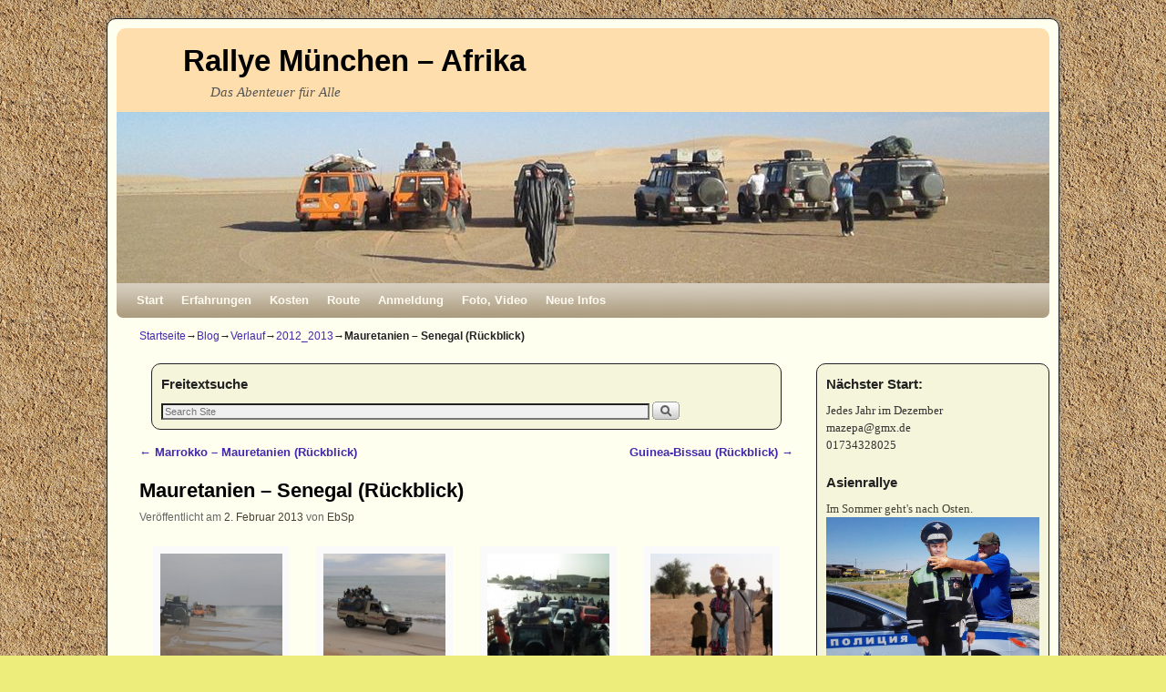

--- FILE ---
content_type: text/html; charset=UTF-8
request_url: http://cms.xn--rallye-mnchen-afrika-wec.de/2013/02/02/mauretanien-%E2%80%93-senegal-ruckblick/
body_size: 16958
content:
<!DOCTYPE html>
<!--[if IE 7]>	<html id="ie7" lang="de"> <![endif]-->
<!--[if IE 8]>	<html id="ie8" lang="de"> <![endif]-->
<!--[if IE 9]>	<html id="ie9" lang="de"> <![endif]-->
<!--[if !(IE 6) | !(IE 7) | !(IE 8) ] | !(IE 9) ><!-->	<html lang="de"> <!--<![endif]-->
<head>
<meta charset="UTF-8" />
<meta name='viewport' content='width=device-width, initial-scale=1.0, maximum-scale=2.0, user-scalable=yes' />
<title>Mauretanien – Senegal (Rückblick) | Rallye München – Afrika</title>

<link rel="profile" href="http://gmpg.org/xfn/11" />
<link rel="pingback" href="http://cms.xn--rallye-mnchen-afrika-wec.de/xmlrpc.php" />
<!--[if lt IE 9]>
<script src="http://cms.xn--rallye-mnchen-afrika-wec.de/wp-content/themes/weaver-ii/js/html5.js" type="text/javascript"></script>
<![endif]-->

<script type="text/javascript">var weaverIsMobile=false;var weaverIsSimMobile=false;var weaverIsStacked=false;var weaverThemeWidth=1024;var weaverMenuThreshold=640;var weaverHideMenuBar=false;var weaverMobileDisabled=false;var weaverFlowToBottom=false;var weaverHideTooltip=false;var weaverUseSuperfish=false;</script>
<meta name='robots' content='max-image-preview:large' />
<link rel="alternate" type="application/rss+xml" title="Rallye München – Afrika &raquo; Feed" href="http://cms.xn--rallye-mnchen-afrika-wec.de/feed/" />
<link rel="alternate" type="application/rss+xml" title="Rallye München – Afrika &raquo; Kommentar-Feed" href="http://cms.xn--rallye-mnchen-afrika-wec.de/comments/feed/" />
<link rel="alternate" type="application/rss+xml" title="Rallye München – Afrika &raquo; Mauretanien – Senegal (Rückblick)-Kommentar-Feed" href="http://cms.xn--rallye-mnchen-afrika-wec.de/2013/02/02/mauretanien-%e2%80%93-senegal-ruckblick/feed/" />
<script type="text/javascript">
window._wpemojiSettings = {"baseUrl":"https:\/\/s.w.org\/images\/core\/emoji\/14.0.0\/72x72\/","ext":".png","svgUrl":"https:\/\/s.w.org\/images\/core\/emoji\/14.0.0\/svg\/","svgExt":".svg","source":{"concatemoji":"http:\/\/cms.xn--rallye-mnchen-afrika-wec.de\/wp-includes\/js\/wp-emoji-release.min.js?ver=6.2.8"}};
/*! This file is auto-generated */
!function(e,a,t){var n,r,o,i=a.createElement("canvas"),p=i.getContext&&i.getContext("2d");function s(e,t){p.clearRect(0,0,i.width,i.height),p.fillText(e,0,0);e=i.toDataURL();return p.clearRect(0,0,i.width,i.height),p.fillText(t,0,0),e===i.toDataURL()}function c(e){var t=a.createElement("script");t.src=e,t.defer=t.type="text/javascript",a.getElementsByTagName("head")[0].appendChild(t)}for(o=Array("flag","emoji"),t.supports={everything:!0,everythingExceptFlag:!0},r=0;r<o.length;r++)t.supports[o[r]]=function(e){if(p&&p.fillText)switch(p.textBaseline="top",p.font="600 32px Arial",e){case"flag":return s("\ud83c\udff3\ufe0f\u200d\u26a7\ufe0f","\ud83c\udff3\ufe0f\u200b\u26a7\ufe0f")?!1:!s("\ud83c\uddfa\ud83c\uddf3","\ud83c\uddfa\u200b\ud83c\uddf3")&&!s("\ud83c\udff4\udb40\udc67\udb40\udc62\udb40\udc65\udb40\udc6e\udb40\udc67\udb40\udc7f","\ud83c\udff4\u200b\udb40\udc67\u200b\udb40\udc62\u200b\udb40\udc65\u200b\udb40\udc6e\u200b\udb40\udc67\u200b\udb40\udc7f");case"emoji":return!s("\ud83e\udef1\ud83c\udffb\u200d\ud83e\udef2\ud83c\udfff","\ud83e\udef1\ud83c\udffb\u200b\ud83e\udef2\ud83c\udfff")}return!1}(o[r]),t.supports.everything=t.supports.everything&&t.supports[o[r]],"flag"!==o[r]&&(t.supports.everythingExceptFlag=t.supports.everythingExceptFlag&&t.supports[o[r]]);t.supports.everythingExceptFlag=t.supports.everythingExceptFlag&&!t.supports.flag,t.DOMReady=!1,t.readyCallback=function(){t.DOMReady=!0},t.supports.everything||(n=function(){t.readyCallback()},a.addEventListener?(a.addEventListener("DOMContentLoaded",n,!1),e.addEventListener("load",n,!1)):(e.attachEvent("onload",n),a.attachEvent("onreadystatechange",function(){"complete"===a.readyState&&t.readyCallback()})),(e=t.source||{}).concatemoji?c(e.concatemoji):e.wpemoji&&e.twemoji&&(c(e.twemoji),c(e.wpemoji)))}(window,document,window._wpemojiSettings);
</script>
<style type="text/css">
img.wp-smiley,
img.emoji {
	display: inline !important;
	border: none !important;
	box-shadow: none !important;
	height: 1em !important;
	width: 1em !important;
	margin: 0 0.07em !important;
	vertical-align: -0.1em !important;
	background: none !important;
	padding: 0 !important;
}
</style>
	<link rel='stylesheet' id='weaverii-main-style-sheet-css' href='http://cms.xn--rallye-mnchen-afrika-wec.de/wp-content/themes/weaver-ii/style.min.css?ver=2.2.2' type='text/css' media='all' />
<link rel='stylesheet' id='weaverii-mobile-style-sheet-css' href='http://cms.xn--rallye-mnchen-afrika-wec.de/wp-content/themes/weaver-ii/style-mobile.min.css?ver=2.2.2' type='text/css' media='all' />
<link rel='stylesheet' id='wp-block-library-css' href='http://cms.xn--rallye-mnchen-afrika-wec.de/wp-includes/css/dist/block-library/style.min.css?ver=6.2.8' type='text/css' media='all' />
<link rel='stylesheet' id='classic-theme-styles-css' href='http://cms.xn--rallye-mnchen-afrika-wec.de/wp-includes/css/classic-themes.min.css?ver=6.2.8' type='text/css' media='all' />
<style id='global-styles-inline-css' type='text/css'>
body{--wp--preset--color--black: #000000;--wp--preset--color--cyan-bluish-gray: #abb8c3;--wp--preset--color--white: #ffffff;--wp--preset--color--pale-pink: #f78da7;--wp--preset--color--vivid-red: #cf2e2e;--wp--preset--color--luminous-vivid-orange: #ff6900;--wp--preset--color--luminous-vivid-amber: #fcb900;--wp--preset--color--light-green-cyan: #7bdcb5;--wp--preset--color--vivid-green-cyan: #00d084;--wp--preset--color--pale-cyan-blue: #8ed1fc;--wp--preset--color--vivid-cyan-blue: #0693e3;--wp--preset--color--vivid-purple: #9b51e0;--wp--preset--gradient--vivid-cyan-blue-to-vivid-purple: linear-gradient(135deg,rgba(6,147,227,1) 0%,rgb(155,81,224) 100%);--wp--preset--gradient--light-green-cyan-to-vivid-green-cyan: linear-gradient(135deg,rgb(122,220,180) 0%,rgb(0,208,130) 100%);--wp--preset--gradient--luminous-vivid-amber-to-luminous-vivid-orange: linear-gradient(135deg,rgba(252,185,0,1) 0%,rgba(255,105,0,1) 100%);--wp--preset--gradient--luminous-vivid-orange-to-vivid-red: linear-gradient(135deg,rgba(255,105,0,1) 0%,rgb(207,46,46) 100%);--wp--preset--gradient--very-light-gray-to-cyan-bluish-gray: linear-gradient(135deg,rgb(238,238,238) 0%,rgb(169,184,195) 100%);--wp--preset--gradient--cool-to-warm-spectrum: linear-gradient(135deg,rgb(74,234,220) 0%,rgb(151,120,209) 20%,rgb(207,42,186) 40%,rgb(238,44,130) 60%,rgb(251,105,98) 80%,rgb(254,248,76) 100%);--wp--preset--gradient--blush-light-purple: linear-gradient(135deg,rgb(255,206,236) 0%,rgb(152,150,240) 100%);--wp--preset--gradient--blush-bordeaux: linear-gradient(135deg,rgb(254,205,165) 0%,rgb(254,45,45) 50%,rgb(107,0,62) 100%);--wp--preset--gradient--luminous-dusk: linear-gradient(135deg,rgb(255,203,112) 0%,rgb(199,81,192) 50%,rgb(65,88,208) 100%);--wp--preset--gradient--pale-ocean: linear-gradient(135deg,rgb(255,245,203) 0%,rgb(182,227,212) 50%,rgb(51,167,181) 100%);--wp--preset--gradient--electric-grass: linear-gradient(135deg,rgb(202,248,128) 0%,rgb(113,206,126) 100%);--wp--preset--gradient--midnight: linear-gradient(135deg,rgb(2,3,129) 0%,rgb(40,116,252) 100%);--wp--preset--duotone--dark-grayscale: url('#wp-duotone-dark-grayscale');--wp--preset--duotone--grayscale: url('#wp-duotone-grayscale');--wp--preset--duotone--purple-yellow: url('#wp-duotone-purple-yellow');--wp--preset--duotone--blue-red: url('#wp-duotone-blue-red');--wp--preset--duotone--midnight: url('#wp-duotone-midnight');--wp--preset--duotone--magenta-yellow: url('#wp-duotone-magenta-yellow');--wp--preset--duotone--purple-green: url('#wp-duotone-purple-green');--wp--preset--duotone--blue-orange: url('#wp-duotone-blue-orange');--wp--preset--font-size--small: 13px;--wp--preset--font-size--medium: 20px;--wp--preset--font-size--large: 36px;--wp--preset--font-size--x-large: 42px;--wp--preset--spacing--20: 0.44rem;--wp--preset--spacing--30: 0.67rem;--wp--preset--spacing--40: 1rem;--wp--preset--spacing--50: 1.5rem;--wp--preset--spacing--60: 2.25rem;--wp--preset--spacing--70: 3.38rem;--wp--preset--spacing--80: 5.06rem;--wp--preset--shadow--natural: 6px 6px 9px rgba(0, 0, 0, 0.2);--wp--preset--shadow--deep: 12px 12px 50px rgba(0, 0, 0, 0.4);--wp--preset--shadow--sharp: 6px 6px 0px rgba(0, 0, 0, 0.2);--wp--preset--shadow--outlined: 6px 6px 0px -3px rgba(255, 255, 255, 1), 6px 6px rgba(0, 0, 0, 1);--wp--preset--shadow--crisp: 6px 6px 0px rgba(0, 0, 0, 1);}:where(.is-layout-flex){gap: 0.5em;}body .is-layout-flow > .alignleft{float: left;margin-inline-start: 0;margin-inline-end: 2em;}body .is-layout-flow > .alignright{float: right;margin-inline-start: 2em;margin-inline-end: 0;}body .is-layout-flow > .aligncenter{margin-left: auto !important;margin-right: auto !important;}body .is-layout-constrained > .alignleft{float: left;margin-inline-start: 0;margin-inline-end: 2em;}body .is-layout-constrained > .alignright{float: right;margin-inline-start: 2em;margin-inline-end: 0;}body .is-layout-constrained > .aligncenter{margin-left: auto !important;margin-right: auto !important;}body .is-layout-constrained > :where(:not(.alignleft):not(.alignright):not(.alignfull)){max-width: var(--wp--style--global--content-size);margin-left: auto !important;margin-right: auto !important;}body .is-layout-constrained > .alignwide{max-width: var(--wp--style--global--wide-size);}body .is-layout-flex{display: flex;}body .is-layout-flex{flex-wrap: wrap;align-items: center;}body .is-layout-flex > *{margin: 0;}:where(.wp-block-columns.is-layout-flex){gap: 2em;}.has-black-color{color: var(--wp--preset--color--black) !important;}.has-cyan-bluish-gray-color{color: var(--wp--preset--color--cyan-bluish-gray) !important;}.has-white-color{color: var(--wp--preset--color--white) !important;}.has-pale-pink-color{color: var(--wp--preset--color--pale-pink) !important;}.has-vivid-red-color{color: var(--wp--preset--color--vivid-red) !important;}.has-luminous-vivid-orange-color{color: var(--wp--preset--color--luminous-vivid-orange) !important;}.has-luminous-vivid-amber-color{color: var(--wp--preset--color--luminous-vivid-amber) !important;}.has-light-green-cyan-color{color: var(--wp--preset--color--light-green-cyan) !important;}.has-vivid-green-cyan-color{color: var(--wp--preset--color--vivid-green-cyan) !important;}.has-pale-cyan-blue-color{color: var(--wp--preset--color--pale-cyan-blue) !important;}.has-vivid-cyan-blue-color{color: var(--wp--preset--color--vivid-cyan-blue) !important;}.has-vivid-purple-color{color: var(--wp--preset--color--vivid-purple) !important;}.has-black-background-color{background-color: var(--wp--preset--color--black) !important;}.has-cyan-bluish-gray-background-color{background-color: var(--wp--preset--color--cyan-bluish-gray) !important;}.has-white-background-color{background-color: var(--wp--preset--color--white) !important;}.has-pale-pink-background-color{background-color: var(--wp--preset--color--pale-pink) !important;}.has-vivid-red-background-color{background-color: var(--wp--preset--color--vivid-red) !important;}.has-luminous-vivid-orange-background-color{background-color: var(--wp--preset--color--luminous-vivid-orange) !important;}.has-luminous-vivid-amber-background-color{background-color: var(--wp--preset--color--luminous-vivid-amber) !important;}.has-light-green-cyan-background-color{background-color: var(--wp--preset--color--light-green-cyan) !important;}.has-vivid-green-cyan-background-color{background-color: var(--wp--preset--color--vivid-green-cyan) !important;}.has-pale-cyan-blue-background-color{background-color: var(--wp--preset--color--pale-cyan-blue) !important;}.has-vivid-cyan-blue-background-color{background-color: var(--wp--preset--color--vivid-cyan-blue) !important;}.has-vivid-purple-background-color{background-color: var(--wp--preset--color--vivid-purple) !important;}.has-black-border-color{border-color: var(--wp--preset--color--black) !important;}.has-cyan-bluish-gray-border-color{border-color: var(--wp--preset--color--cyan-bluish-gray) !important;}.has-white-border-color{border-color: var(--wp--preset--color--white) !important;}.has-pale-pink-border-color{border-color: var(--wp--preset--color--pale-pink) !important;}.has-vivid-red-border-color{border-color: var(--wp--preset--color--vivid-red) !important;}.has-luminous-vivid-orange-border-color{border-color: var(--wp--preset--color--luminous-vivid-orange) !important;}.has-luminous-vivid-amber-border-color{border-color: var(--wp--preset--color--luminous-vivid-amber) !important;}.has-light-green-cyan-border-color{border-color: var(--wp--preset--color--light-green-cyan) !important;}.has-vivid-green-cyan-border-color{border-color: var(--wp--preset--color--vivid-green-cyan) !important;}.has-pale-cyan-blue-border-color{border-color: var(--wp--preset--color--pale-cyan-blue) !important;}.has-vivid-cyan-blue-border-color{border-color: var(--wp--preset--color--vivid-cyan-blue) !important;}.has-vivid-purple-border-color{border-color: var(--wp--preset--color--vivid-purple) !important;}.has-vivid-cyan-blue-to-vivid-purple-gradient-background{background: var(--wp--preset--gradient--vivid-cyan-blue-to-vivid-purple) !important;}.has-light-green-cyan-to-vivid-green-cyan-gradient-background{background: var(--wp--preset--gradient--light-green-cyan-to-vivid-green-cyan) !important;}.has-luminous-vivid-amber-to-luminous-vivid-orange-gradient-background{background: var(--wp--preset--gradient--luminous-vivid-amber-to-luminous-vivid-orange) !important;}.has-luminous-vivid-orange-to-vivid-red-gradient-background{background: var(--wp--preset--gradient--luminous-vivid-orange-to-vivid-red) !important;}.has-very-light-gray-to-cyan-bluish-gray-gradient-background{background: var(--wp--preset--gradient--very-light-gray-to-cyan-bluish-gray) !important;}.has-cool-to-warm-spectrum-gradient-background{background: var(--wp--preset--gradient--cool-to-warm-spectrum) !important;}.has-blush-light-purple-gradient-background{background: var(--wp--preset--gradient--blush-light-purple) !important;}.has-blush-bordeaux-gradient-background{background: var(--wp--preset--gradient--blush-bordeaux) !important;}.has-luminous-dusk-gradient-background{background: var(--wp--preset--gradient--luminous-dusk) !important;}.has-pale-ocean-gradient-background{background: var(--wp--preset--gradient--pale-ocean) !important;}.has-electric-grass-gradient-background{background: var(--wp--preset--gradient--electric-grass) !important;}.has-midnight-gradient-background{background: var(--wp--preset--gradient--midnight) !important;}.has-small-font-size{font-size: var(--wp--preset--font-size--small) !important;}.has-medium-font-size{font-size: var(--wp--preset--font-size--medium) !important;}.has-large-font-size{font-size: var(--wp--preset--font-size--large) !important;}.has-x-large-font-size{font-size: var(--wp--preset--font-size--x-large) !important;}
.wp-block-navigation a:where(:not(.wp-element-button)){color: inherit;}
:where(.wp-block-columns.is-layout-flex){gap: 2em;}
.wp-block-pullquote{font-size: 1.5em;line-height: 1.6;}
</style>
<link rel='stylesheet' id='photoblocks-css' href='http://cms.xn--rallye-mnchen-afrika-wec.de/wp-content/plugins/photoblocks-grid-gallery/public/css/photoblocks-public.css?ver=1.2.8' type='text/css' media='all' />
<script type='text/javascript' src='http://cms.xn--rallye-mnchen-afrika-wec.de/wp-includes/js/swfobject.js?ver=2.2-20120417' id='swfobject-js'></script>
<script type='text/javascript' src='http://cms.xn--rallye-mnchen-afrika-wec.de/wp-content/plugins/photoblocks-grid-gallery/public/js/anime.min.js?ver=1.2.8' id='anime-js'></script>
<script type='text/javascript' src='http://cms.xn--rallye-mnchen-afrika-wec.de/wp-includes/js/jquery/jquery.min.js?ver=3.6.4' id='jquery-core-js'></script>
<script type='text/javascript' src='http://cms.xn--rallye-mnchen-afrika-wec.de/wp-includes/js/jquery/jquery-migrate.min.js?ver=3.4.0' id='jquery-migrate-js'></script>
<script type='text/javascript' src='http://cms.xn--rallye-mnchen-afrika-wec.de/wp-content/plugins/photoblocks-grid-gallery/public/js/packery.pkgd.js?ver=6.2.8' id='packery-js'></script>
<script type='text/javascript' src='http://cms.xn--rallye-mnchen-afrika-wec.de/wp-content/plugins/photoblocks-grid-gallery/public/js/photoblocks.public.js?ver=1.2.8' id='photoblocks-js'></script>
<link rel="https://api.w.org/" href="http://cms.xn--rallye-mnchen-afrika-wec.de/wp-json/" /><link rel="alternate" type="application/json" href="http://cms.xn--rallye-mnchen-afrika-wec.de/wp-json/wp/v2/posts/1611" /><link rel="EditURI" type="application/rsd+xml" title="RSD" href="http://cms.xn--rallye-mnchen-afrika-wec.de/xmlrpc.php?rsd" />
<link rel="wlwmanifest" type="application/wlwmanifest+xml" href="http://cms.xn--rallye-mnchen-afrika-wec.de/wp-includes/wlwmanifest.xml" />
<meta name="generator" content="WordPress 6.2.8" />
<link rel="canonical" href="http://cms.xn--rallye-mnchen-afrika-wec.de/2013/02/02/mauretanien-%e2%80%93-senegal-ruckblick/" />
<link rel='shortlink' href='http://cms.xn--rallye-mnchen-afrika-wec.de/?p=1611' />
<link rel="alternate" type="application/json+oembed" href="http://cms.xn--rallye-mnchen-afrika-wec.de/wp-json/oembed/1.0/embed?url=http%3A%2F%2Fcms.xn--rallye-mnchen-afrika-wec.de%2F2013%2F02%2F02%2Fmauretanien-%25e2%2580%2593-senegal-ruckblick%2F" />
<link rel="alternate" type="text/xml+oembed" href="http://cms.xn--rallye-mnchen-afrika-wec.de/wp-json/oembed/1.0/embed?url=http%3A%2F%2Fcms.xn--rallye-mnchen-afrika-wec.de%2F2013%2F02%2F02%2Fmauretanien-%25e2%2580%2593-senegal-ruckblick%2F&#038;format=xml" />
<link rel="stylesheet" href="http://cms.xn--rallye-mnchen-afrika-wec.de/wp-content/plugins/stream-video-player/responsive.css?ver=" type="text/css" media="all" />
<!-- Weaver II Extras Version 2.3.1 -->

<!-- This site is using Weaver II 2.2.2 (12) subtheme: default -->
<!-- Page ID: 1611 -->
<style type="text/css">
/* Weaver II styles - Version 12 */
a {color:#4329AB;}
a:visited {color:#486B0B;}
a:hover {color:#C91640;}
.entry-title a {color:#0A0A0A;}
.entry-title a:visited {color:#0A0A0A;}
.entry-meta a, .entry-utility a {color:#474134;}
.entry-meta a:visited, .entry-utility a:visited {color:#706752;}
.entry-meta a:hover, .entry-utility a:hover {color:#C91640;}
.widget-area a {color:#474134;}
.widget-area a:visited {color:#706752;}
.widget-area a:hover {color:#C91640;}
#wrapper {border: 1px solid #222;}
#sidebar_primary,#sidebar_right,#sidebar_left,.sidebar_top,.sidebar_bottom,.sidebar_extra,#first,#second,#third,#fourth, .mobile_widget_area {border: 1px solid #222;}
#wrapper, #branding, #colophon, .commentlist li.comment, #respond, #sidebar_primary,#sidebar_right,#sidebar_left,.sidebar_top,.sidebar_bottom,.sidebar_extra,#first,#second,#third,#fourth,.mobile_widget_area {-moz-border-radius: 10px; -webkit-border-radius: 10px; border-radius: 10px;}
#sidebar_wrap_right.right-1-col,#sidebar_wrap_right.right-2-col,#sidebar_wrap_right.right-2-col-bottom,
#sidebar_wrap_left.left-1-col,#sidebar_wrap_left.left-2-col,#sidebar_wrap_left.left-2-col-bottom,#sidebar_wrap_left,#sidebar_wrap_right
{-moz-border-radius: 10px; -webkit-border-radius: 10px; border-radius: 10px;}
.commentlist li.comment .comment-meta {-moz-border-radius-topleft: 7px; -moz-border-radius-topright: 7px;
 -webkit-border-top-left-radius: 7px; -webkit-border-top-right-radius: 7px; border-top-left-radius: 7px; border-top-right-radius: 7px;}
#access {-moz-border-radius-bottomleft: 7px; -moz-border-radius-bottomright: 7px;
 -webkit-border-bottom-left-radius: 7px; -webkit-border-bottom-right-radius: 7px; border-bottom-left-radius: 7px; border-bottom-right-radius: 7px;}
#access2 {-moz-border-radius-topleft: 7px; -moz-border-radius-topright: 7px;
 -webkit-border-top-left-radius: 7px; -webkit-border-top-right-radius: 7px; border-top-left-radius: 7px; border-top-right-radius: 7px;}
body {background-image: url(/wp-content/themes/weaver-ii/images/gr.png); background-attachment: scroll; background-repeat: repeat-x;}
#wrapper {-webkit-box-shadow: 0 0 3px 3px rgba(0,0,0,0.25); -moz-box-shadow: 0 0 3px 3px rgba(0,0,0,0.25); box-shadow: 0 0 3px 3px rgba(127,127,127,0.25);}
#wrapper{max-width:1024px;}
#sidebar_primary,.mobile_widget_area {background-color:#F5F5DC;}
#sidebar_right {background-color:#F5F5DC;}
#sidebar_left {background-color:#F5F5DC;}
.sidebar_top,.sidebar_extra {background-color:#F5F5DC;}
.sidebar_bottom {background-color:#F5F5DC;}
#first,#second,#third,#fourth {background-color:#F5F5DC;}
#container_wrap.right-1-col{width:75.000%;} #sidebar_wrap_right.right-1-col{width:25.000%;}
#container_wrap.right-2-col,#container_wrap.right-2-col-bottom{width:67.000%;} #sidebar_wrap_right.right-2-col,#sidebar_wrap_right.right-2-col-bottom{width:33.000%;}
#container_wrap.left-1-col{width:75.000%;} #sidebar_wrap_left.left-1-col{width:25.000%;}
#container_wrap.left-2-col,#container_wrap.left-2-col-bottom{width:67.000%;} #sidebar_wrap_left.left-2-col,#sidebar_wrap_left.left-2-col-bottom{width:33.000%;}
#container_wrap{width:66.000%;} #sidebar_wrap_left{width:17.000%;} #sidebar_wrap_right{width:17.000%;}
#sidebar_wrap_2_left_left, #sidebar_wrap_2_right_left {width:54.000%;margin-right:1%;}
#sidebar_wrap_2_left_right, #sidebar_wrap_2_right_right {width:45.000%;}
@media only screen and (max-width:640px) { /* header widget area mobile rules */
} /* end mobile rules */
#site-title {font-size:300.000%;}
#site-description {font-size:133.000%;}
.menu_bar a, .mobile_menu_bar a {font-weight:bold;}
@media only screen and (min-width: 641px) {.menu_bar,.weaveriip_vertical_menu .menu_bar { background-image: url(/wp-content/themes/weaver-ii/images/theme/fade.png);}}
@media only screen and (min-width: 641px) {.menu_bar ul ul a, .menu_bar li:hover > a, .menu_bar ul ul :hover > a { background-image: url(/wp-content/themes/weaver-ii/images/theme/fadeup.png);}}
#ie8 .menu_bar,#ie8 .weaveriip_vertical_menu .menu_bar,#ie7 .menu_bar,#ie7 .weaveriip_vertical_menu .menu_bar { background-image: url(/wp-content/themes/weaver-ii/images/theme/fade.png);}
#ie8 .menu_bar ul ul a, #ie8 .menu_bar li:hover > a, #ie8 .menu_bar ul ul :hover > a,
#ie7 .menu_bar ul ul a, #ie7 .menu_bar li:hover > a, #ie7 .menu_bar ul ul :hover > a{ background-image: url(/wp-content/themes/weaver-ii/images/theme/fadeup.png);}
.menu_bar, .menu_bar a,.menu_bar a:visited,.mobile_menu_bar a {color:#FFFAEF;}
.menu_bar li:hover > a, .menu_bar a:focus {background-color:#BAA987;}
.menu_bar li:hover > a, .menu_bar a:focus {color:#F0EBE0;}
.menu_bar ul ul a {background-color:#998B6F;}
.menu_bar ul ul a,.menu_bar ul ul a:visited {color:#FFFAEF;}
.menu_bar ul ul :hover > a {background-color:#BAA987;}
.menu_bar ul ul :hover > a {color:#F0EBE0;}
.menu_bar, .mobile_menu_bar, .menu-add {background-color:#AB9B7D;}
.mobile-menu-link {border-color:#FFFAEF;}
.widget-area .menu-vertical,.menu-vertical {clear:both;background-color:transparent;margin:0;width:100%;overflow:hidden;border-bottom:3px solid #FFFAEF;border-top:1px solid #FFFAEF;}
.widget-area .menu-vertical ul, .menu-vertical ul {margin: 0; padding: 0; list-style-type: none;  list-style-image:none;font-family: inherit;}
.widget-area .menu-vertical li a, .widget-area .menu-vertical a:visited, .menu-vertical li a, .menu-vertical a:visited {
color: #FFFAEF;  background-color: #AB9B7D; display: block !important; padding: 5px 10px; text-decoration: none; border-top:2px solid #FFFAEF;}
.widget-area .menu-vertical a:hover,.widget-area .menu-vertical a:focus, .menu-vertical a:hover,.menu-vertical a:focus {
color: #F0EBE0; background-color: #BAA987;text-decoration: none;}
.widget-area .menu-vertical ul ul li, .menu-vertical ul ul li { margin: 0; }
.widget-area .menu-vertical ul ul a,.menu-vertical ul ul a {color: #FFFAEF; background-color: #AB9B7D;
 display: block; padding: 4px 5px 4px 25px; text-decoration: none;border:0;
 border-top:1px solid #FFFAEF;}
.widget-area .menu-vertical ul ul a:hover,#wrap-header .menu-vertical ul ul a:hover,#wrap-header .menu-vertical ul a:hover {color: #F0EBE0; background-color: #BAA987; text-decoration: none;}
.widget-area .menu-vertical ul ul ul a,.menu-vertical ul ul ul a {padding: 4px 5px 4px 35px;}
.widget-area .menu-vertical ul ul ul a,.menu-vertical ul ul ul ul a {padding: 4px 5px 4px 45px;}
.widget-area .menu-vertical ul ul ul ul a,.menu-vertical ul ul ul ul ul a {padding: 4px 5px 4px 55px;}
.menu_bar .current_page_item > a, .menu_bar .current-menu-item > a, .menu_bar .current-cat > a, .menu_bar .current_page_ancestor > a,.menu_bar .current-category-ancestor > a, .menu_bar .current-menu-ancestor > a, .menu_bar .current-menu-parent > a, .menu_bar .current-category-parent > a,.menu-vertical .current_page_item > a, .menu-vertical .current-menu-item > a, .menu-vertical .current-cat > a, .menu-vertical .current_page_ancestor > a, .menu-vertical .current-category-ancestor > a, .menu-vertical .current-menu-ancestor > a, .menu-vertical .current-menu-parent > a, .menu-vertical .current-category-parent > a,.widget-area .menu-vertical .current_page_item > a, .widget-area .menu-vertical .current-menu-item > a, .widget-area .menu-vertical .current-cat > a, .widget-area .menu-vertical .current_page_ancestor > a {color:#474134 !important;}
.menu_bar .current_page_item > a, .menu_bar .current-menu-item > a, .menu_bar .current-cat > a, .menu_bar .current_page_ancestor > a,.menu_bar .current-category-ancestor > a, .menu_bar .current-menu-ancestor > a, .menu_bar .current-menu-parent > a, .menu_bar .current-category-parent > a,.menu-vertical .current_page_item > a, .menu-vertical .current-menu-item > a, .menu-vertical .current-cat > a, .menu-vertical .current_page_ancestor > a, .menu-vertical .current-category-ancestor > a, .menu-vertical .current-menu-ancestor > a, .menu-vertical .current-menu-parent > a, .menu-vertical .current-category-parent > a,.widget-area .menu-vertical .current_page_item > a, .widget-area .menu-vertical .current-menu-item > a, .widget-area .menu-vertical .current-cat > a, .widget-area .menu-vertical .current_page_ancestor > a{font-weight:bold;}
#content, .entry-content h1, .entry-content h2 {color:#333;}
#content h1, #content h2, #content h3, #content h4, #content h5, #content h6, #content dt, #content th,
h1, h2, h3, h4, h5, h6,#author-info h2 {color:#000;}
#comments-title h3, #comments-title h4, #respond h3 {color:#000000;}
.commentlist li.comment, #respond {background-color:#F5F5DC;}
#respond input#submit {background-color:#D9D9C3;}
.home .sticky, #container.page-with-posts .sticky, #container.index-posts .sticky {background-color:#F0F0D6;}
#content .entry-format {color:#666666;}
body {font-size:11px;}
body {font-family:Georgia,Times,serif;}
h3#comments-title,h3#reply-title,.menu_bar,.mobile_menu_bar,
#author-info,#infobar,#nav-above, #nav-below,#cancel-comment-reply-link,.form-allowed-tags,
#site-info,#site-title,#wp-calendar,#comments-title,.comment-meta,.comment-body tr th,.comment-body thead th,
.entry-content label,.entry-content tr th,.entry-content thead th,.entry-format,.entry-meta,.entry-title,
.entry-utility,#respond label,.navigation,.page-title,.pingback p,.reply,.widget-title,
.wp-caption-text,input[type=submit] {font-family:"Helvetica Neue", Helvetica, sans-serif;}
body {background-color:#E3D5A7;}
body {color:#222;}
#wrapper {background-color:#FFFFF0;}
#branding {background-color:#FFDEAD;}
#colophon {background-color:#FFDEAD;}
input, textarea, ins, pre {background-color:#F0F0D6;}
input, textarea {color:#222;}
.widget {color:#333333;}
.widget-title, .widget_search label, #wp-calendar caption {color: #222222;}
#site-title a {color:#000000;}
#site-description {color:#555;}
/* Weaver II Mobile Device Options */
.weaver-any-mobile  #main a, .weaver-any-mobile  #mobile-widget-area a, .weaver-any-mobile  .sidebar_top a, .weaver-any-mobile  .sidebar_bottom a, .weaver-any-mobile  .sidebar_extra a {text-decoration: underline !important;}
@media only screen and (max-width:768px) and (orientation:portrait) {body {padding: 0px !important;}}
@media only screen and (max-width:640px) {
#main a, #mobile-widget-area a, .sidebar_top a, .sidebar_bottom a, .sidebar_extra a{text-decoration: underline !important;}
}
@media only screen and (max-width: 580px) {
}

/* end Weaver II CSS */
</style> <!-- end of main options style section -->


<!--[if lte IE 8]>
<style type="text/css" media="screen">
#content img.size-thumbnail,#content img.size-medium,#content img.size-large,#content img.size-full,#content img.attachment-thumbnail,
#content img.wp-post-image,img.avatar,.format-chat img.format-chat-icon,
#wrapper,#branding,#colophon,#content, #content .post,
#sidebar_primary,#sidebar_right,#sidebar_left,.sidebar_top,.sidebar_bottom,.sidebar_extra,
#first,#second,#third,#fourth,
#commentform input:focus,#commentform textarea:focus,#respond input#submit {
		behavior: url(http://cms.xn--rallye-mnchen-afrika-wec.de/wp-content/themes/weaver-ii/js/PIE/PIE.php) !important; position:relative;
}
</style>
<![endif]-->

<!-- End of Weaver II options -->
<style type="text/css" id="custom-background-css">
body.custom-background { background-color: #eded7b; background-image: url("http://cms.xn--rallye-mnchen-afrika-wec.de/wp-content/uploads/2014/01/thumb_COLOURBOX1521390.jpg"); background-position: center top; background-size: auto; background-repeat: repeat; background-attachment: fixed; }
</style>
	</head>

<body class="post-template-default single single-post postid-1611 single-format-standard custom-background singular not-logged-in weaver-desktop weaver-mobile-smart-nostack">
<a href="#page-bottom" id="page-top">&darr;</a> <!-- add custom CSS to use this page-bottom link -->
<div id="wrapper" class="hfeed">
<div id="wrap-header">
	<header id="branding" role="banner"><div id="branding-content">
		<div id="site-logo"></div>
		<div id="site-logo-link" onclick="location.href='http://cms.xn--rallye-mnchen-afrika-wec.de/';"></div>

		<div class="title-description title-description-xhtml">
			<h1 id="site-title" ><span><a href="http://cms.xn--rallye-mnchen-afrika-wec.de/" title="Rallye München – Afrika" rel="home">Rallye München – Afrika</a></span></h1>
			<h2 id="site-description"> Das Abenteuer für Alle</h2>
		</div>
		<div id="header_image">
                              <img src="http://cms.xn--rallye-mnchen-afrika-wec.de/wp-content/uploads/2014/04/titel-4.jpg" width="1024" height="188" alt="Rallye München – Afrika" />
        		</div><!-- #header_image -->
	</div></header><!-- #branding-content, #branding -->
<div id="wrap-bottom-menu">
<div id="mobile-bottom-nav" class="mobile_menu_bar" style="padding:5px 10px 5px 10px;clear:both;">
	<div style="margin-bottom:20px;">
<span class="mobile-home-link">
	<a href="http://cms.xn--rallye-mnchen-afrika-wec.de/" title="Rallye München – Afrika" rel="home">Startseite</a></span>
	<span class="mobile-menu-link"><a href="javascript:void(null);" onclick="weaverii_ToggleMenu(document.getElementById('nav-bottom-menu'), this, 'Menü &darr;', 'Menü &uarr;')">Menü &darr;</a></span></div>
</div>
		<div class="skip-link"><a class="assistive-text" href="#content" title="">Zum Inhalt wechseln</a></div>
			<div class="skip-link"><a class="assistive-text" href="#sidebar_primary" title="">Zum sekundären Inhalt wechseln</a></div>
				<div id="nav-bottom-menu"><nav id="access" class="menu_bar" role="navigation">
<div class="menu"><ul>
<li ><a href="http://cms.xn--rallye-mnchen-afrika-wec.de/">Start</a></li><li class="page_item page-item-2032 page_item_has_children"><a href="http://cms.xn--rallye-mnchen-afrika-wec.de/erfahrungen/">Erfahrungen</a>
<ul class='children'>
	<li class="page_item page-item-2920"><a href="http://cms.xn--rallye-mnchen-afrika-wec.de/erfahrungen/reisebericht-westafrika/">Reisebericht Westafrika</a></li>
	<li class="page_item page-item-25"><a href="http://cms.xn--rallye-mnchen-afrika-wec.de/erfahrungen/scholz-live/">Scholz live</a></li>
</ul>
</li>
<li class="page_item page-item-2036"><a href="http://cms.xn--rallye-mnchen-afrika-wec.de/kosten/">Kosten</a></li>
<li class="page_item page-item-11 page_item_has_children"><a href="http://cms.xn--rallye-mnchen-afrika-wec.de/streckeninfo/">Route</a>
<ul class='children'>
	<li class="page_item page-item-2039"><a href="http://cms.xn--rallye-mnchen-afrika-wec.de/streckeninfo/sicherheit/">Sicherheit</a></li>
</ul>
</li>
<li class="page_item page-item-13 page_item_has_children"><a href="http://cms.xn--rallye-mnchen-afrika-wec.de/anmeldung-zur-rallye/">Anmeldung</a>
<ul class='children'>
	<li class="page_item page-item-2098"><a href="http://cms.xn--rallye-mnchen-afrika-wec.de/anmeldung-zur-rallye/impressum/">Impressum &#038; Datenschutzerklärung</a></li>
</ul>
</li>
<li class="page_item page-item-1040"><a href="http://cms.xn--rallye-mnchen-afrika-wec.de/album/">Foto, Video</a></li>
<li class="page_item page-item-2054 current_page_parent"><a href="http://cms.xn--rallye-mnchen-afrika-wec.de/neue-infos/">Neue Infos</a></li>
</ul></div>
		</nav></div><!-- #access --></div> <!-- #wrap-bottom-menu -->
</div> <!-- #wrap-header -->
	<div id="infobar">
<span id="breadcrumbs"><span class="crumbs"><a href="http://cms.xn--rallye-mnchen-afrika-wec.de/">Startseite</a>&rarr;<a href="http://cms.xn--rallye-mnchen-afrika-wec.de/neue-infos/">Blog</a>&rarr;<a href="http://cms.xn--rallye-mnchen-afrika-wec.de/kategorie/verlauf/">Verlauf</a>&rarr;<a href="http://cms.xn--rallye-mnchen-afrika-wec.de/kategorie/verlauf/2012_2013/">2012_2013</a>&rarr;<span class="bcur-page">Mauretanien – Senegal (Rückblick)</span></span></span>	<span class='infobar_right'>
<span id="infobar_paginate"></span>
	</span></div><div class="weaver-clear"></div><!-- #infobar -->
	<div id="main">
		<div id="container_wrap" class="container-single equal_height right-1-col">
		<div id="container">
	<div id="blog-top-widget-area" class="widget-area sidebar_top" role="complementary">
<aside id="search-4" class="widget widget_search"><h3 class="widget-title">Freitextsuche</h3><form role="search" style="background:transparent;" method="get" class="searchform" action="http://cms.xn--rallye-mnchen-afrika-wec.de/" >
	<label class="screen-reader-text" for="s">Suche nach:</label>
	<input type="search" value="" name="s" id="s" placeholder="Search Site" />
	<input class="searchformimg" type="image" src="/wp-content/themes/weaver-ii/images/search_button.gif" alt="Search" />
	</form></aside>	</div><!-- blog-top-widget-area -->
			<div id="content" role="main">

				<nav id="nav-above" class="navigation">
				<h3 class="assistive-text">Artikelnavigation</h3>
					<div class="nav-previous"><a href="http://cms.xn--rallye-mnchen-afrika-wec.de/2013/02/01/marrokko-mauretanien-ruckblick/" rel="prev"><span class="meta-nav">&larr;</span> Marrokko &#8211; Mauretanien (Rückblick)</a></div>
				<div class="nav-next"><a href="http://cms.xn--rallye-mnchen-afrika-wec.de/2013/02/03/guinea-bissau-ruckblick-2/" rel="next">Guinea-Bissau (Rückblick) <span class="meta-nav">&rarr;</span></a></div>
				</nav><!-- #nav-above -->


<article id="post-1611" class="content-single  post-1611 post type-post status-publish format-standard hentry category-2012_2013 category-mauretanien category-senegal tag-bilder">
	<header class="entry-header">
		<div class="entry-hdr"><h1 class="entry-title">Mauretanien – Senegal (Rückblick)</h1></div>

		<div class="entry-meta">
						<div class="meta-info-wrap">
			<span class="sep">Veröffentlicht am </span><a href="http://cms.xn--rallye-mnchen-afrika-wec.de/2013/02/02/mauretanien-%e2%80%93-senegal-ruckblick/" title="12:48" rel="bookmark"><time class="entry-date" datetime="2013-02-02T12:48:26+01:00">2. Februar 2013</time></a><span class="by-author"> <span class="sep"> von </span> <span class="author vcard"><a class="url fn n" href="http://cms.xn--rallye-mnchen-afrika-wec.de/author/ebsp/" title="Zeige alle Beiträge von EbSp" rel="author">EbSp</a></span></span><span class="updated">Februar 2, 2013</span>
			</div><!-- .entry-meta-icons -->		</div><!-- .entry-meta -->
	</header><!-- .entry-header -->

	<div class="entry-content cf">
		
		<style type="text/css">
			#gallery-1 {
				margin: auto;
			}
			#gallery-1 .gallery-item {
				float: left;
				margin-top: 10px;
				text-align: center;
				width: 25%;
			}
			#gallery-1 img {
				border: 2px solid #cfcfcf;
			}
			#gallery-1 .gallery-caption {
				margin-left: 0;
			}
			/* see gallery_shortcode() in wp-includes/media.php */
		</style>
		<div id='gallery-1' class='gallery galleryid-1611 gallery-columns-4 gallery-size-thumbnail'><dl class='gallery-item'>
			<dt class='gallery-icon landscape'>
				<a href='http://cms.xn--rallye-mnchen-afrika-wec.de/wp-content/uploads/2013/02/IMG_8909.jpg'><img width="150" height="150" src="http://cms.xn--rallye-mnchen-afrika-wec.de/wp-content/uploads/2013/02/IMG_8909-150x150.jpg" class="attachment-thumbnail size-thumbnail" alt="" decoding="async" loading="lazy" aria-describedby="gallery-1-1612" /></a>
			</dt>
				<dd class='wp-caption-text gallery-caption' id='gallery-1-1612'>
				Strandfahrt am Meer nach Nuakchott
				</dd></dl><dl class='gallery-item'>
			<dt class='gallery-icon landscape'>
				<a href='http://cms.xn--rallye-mnchen-afrika-wec.de/wp-content/uploads/2013/02/IMG_8901.jpg'><img width="150" height="150" src="http://cms.xn--rallye-mnchen-afrika-wec.de/wp-content/uploads/2013/02/IMG_8901-150x150.jpg" class="attachment-thumbnail size-thumbnail" alt="" decoding="async" loading="lazy" aria-describedby="gallery-1-1613" /></a>
			</dt>
				<dd class='wp-caption-text gallery-caption' id='gallery-1-1613'>
				auch die Öffentlichen fahren am Strand
				</dd></dl><dl class='gallery-item'>
			<dt class='gallery-icon landscape'>
				<a href='http://cms.xn--rallye-mnchen-afrika-wec.de/wp-content/uploads/2013/02/001-DSCF6904.jpg'><img width="150" height="150" src="http://cms.xn--rallye-mnchen-afrika-wec.de/wp-content/uploads/2013/02/001-DSCF6904-150x150.jpg" class="attachment-thumbnail size-thumbnail" alt="" decoding="async" loading="lazy" aria-describedby="gallery-1-1614" /></a>
			</dt>
				<dd class='wp-caption-text gallery-caption' id='gallery-1-1614'>
				Fähre über den Senegal-Fluß und Grenzübergang Rosso
				</dd></dl><dl class='gallery-item'>
			<dt class='gallery-icon landscape'>
				<a href='http://cms.xn--rallye-mnchen-afrika-wec.de/wp-content/uploads/2013/02/002-IMG_9019.jpg'><img width="150" height="150" src="http://cms.xn--rallye-mnchen-afrika-wec.de/wp-content/uploads/2013/02/002-IMG_9019-150x150.jpg" class="attachment-thumbnail size-thumbnail" alt="" decoding="async" loading="lazy" aria-describedby="gallery-1-1615" /></a>
			</dt>
				<dd class='wp-caption-text gallery-caption' id='gallery-1-1615'>
				auf dem Land im Senegal
				</dd></dl><br style="clear: both" />
		</div>

			</div><!-- .entry-content -->

	<footer class="entry-utility">
<div class="meta-info-wrap">
			<span class="cat-links">
<span class="entry-utility-prep entry-utility-prep-cat-links">Veröffentlicht unter</span> <a href="http://cms.xn--rallye-mnchen-afrika-wec.de/kategorie/verlauf/2012_2013/" rel="category tag">2012_2013</a>,<a href="http://cms.xn--rallye-mnchen-afrika-wec.de/kategorie/lander/mauretanien/" rel="category tag">Mauretanien</a>,<a href="http://cms.xn--rallye-mnchen-afrika-wec.de/kategorie/lander/senegal/" rel="category tag">Senegal</a>			</span>
			<span class="tag-links">
<span class="entry-utility-prep entry-utility-prep-tag-links">Verschlagwortet mit</span> <a href="http://cms.xn--rallye-mnchen-afrika-wec.de/marke/bilder/" rel="tag">Bilder</a>			</span>
		<span class="permalink-icon"><a href="http://cms.xn--rallye-mnchen-afrika-wec.de/2013/02/02/mauretanien-%e2%80%93-senegal-ruckblick/" title="Permalink to Mauretanien – Senegal (Rückblick)" rel="bookmark">permalink</a></span>
	</div><!-- .entry-meta-icons -->

	</footer><!-- .entry-utility -->
</article><!-- #post-1611 -->

				<nav id="nav-below" class="navigation">
				<h3 class="assistive-text">Artikelnavigation</h3>
					<div class="nav-previous"><a href="http://cms.xn--rallye-mnchen-afrika-wec.de/2013/02/01/marrokko-mauretanien-ruckblick/" rel="prev"><span class="meta-nav">&larr;</span> Marrokko &#8211; Mauretanien (Rückblick)</a></div>
				<div class="nav-next"><a href="http://cms.xn--rallye-mnchen-afrika-wec.de/2013/02/03/guinea-bissau-ruckblick-2/" rel="next">Guinea-Bissau (Rückblick) <span class="meta-nav">&rarr;</span></a></div>
				</nav><!-- #nav-above -->


	<div id="comments">

		<hr class='comments-hr'>
	<div id="respond" class="comment-respond">
		<h3 id="reply-title" class="comment-reply-title">Schreibe einen Kommentar <small><a rel="nofollow" id="cancel-comment-reply-link" href="/2013/02/02/mauretanien-%E2%80%93-senegal-ruckblick/#respond" style="display:none;">Antwort abbrechen</a></small></h3><p class="must-log-in">Du musst <a href="http://cms.xn--rallye-mnchen-afrika-wec.de/wp-login.php?redirect_to=http%3A%2F%2Fcms.xn--rallye-mnchen-afrika-wec.de%2F2013%2F02%2F02%2Fmauretanien-%25e2%2580%2593-senegal-ruckblick%2F">angemeldet</a> sein, um einen Kommentar abzugeben.</p>	</div><!-- #respond -->
	</div><!-- #comments -->


			</div><!-- #content -->
	<div id="blog-bottom-widget-area" class="widget-area sidebar_bottom" role="complementary">
<aside id="categories-2" class="widget widget_categories"><h3 class="widget-title">Beitrags-Kategorien</h3>
			<ul>
					<li class="cat-item cat-item-1"><a href="http://cms.xn--rallye-mnchen-afrika-wec.de/kategorie/allgemein/">Allgemein</a> (168)
<ul class='children'>
	<li class="cat-item cat-item-123"><a href="http://cms.xn--rallye-mnchen-afrika-wec.de/kategorie/allgemein/unterwegs/">unterwegs</a> (40)
</li>
</ul>
</li>
	<li class="cat-item cat-item-8"><a href="http://cms.xn--rallye-mnchen-afrika-wec.de/kategorie/ausruestung/">Ausrüstung</a> (9)
</li>
	<li class="cat-item cat-item-167"><a href="http://cms.xn--rallye-mnchen-afrika-wec.de/kategorie/galerie/">Galerie</a> (2)
</li>
	<li class="cat-item cat-item-112"><a href="http://cms.xn--rallye-mnchen-afrika-wec.de/kategorie/lander/">Länder</a> (111)
<ul class='children'>
	<li class="cat-item cat-item-86"><a href="http://cms.xn--rallye-mnchen-afrika-wec.de/kategorie/lander/burkina_faso/">Burkina Faso</a> (2)
</li>
	<li class="cat-item cat-item-106"><a href="http://cms.xn--rallye-mnchen-afrika-wec.de/kategorie/lander/guinea/">Guinea</a> (2)
</li>
	<li class="cat-item cat-item-109"><a href="http://cms.xn--rallye-mnchen-afrika-wec.de/kategorie/lander/guinea-bissau/">Guinea-Bissau</a> (10)
</li>
	<li class="cat-item cat-item-7"><a href="http://cms.xn--rallye-mnchen-afrika-wec.de/kategorie/lander/mali/">Mali</a> (25)
</li>
	<li class="cat-item cat-item-5"><a href="http://cms.xn--rallye-mnchen-afrika-wec.de/kategorie/lander/marokko/">Marokko</a> (48)
	<ul class='children'>
	<li class="cat-item cat-item-11"><a href="http://cms.xn--rallye-mnchen-afrika-wec.de/kategorie/lander/marokko/westsahara/">Westsahara</a> (23)
</li>
	</ul>
</li>
	<li class="cat-item cat-item-6"><a href="http://cms.xn--rallye-mnchen-afrika-wec.de/kategorie/lander/mauretanien/">Mauretanien</a> (35)
</li>
	<li class="cat-item cat-item-111"><a href="http://cms.xn--rallye-mnchen-afrika-wec.de/kategorie/lander/senegal/">Senegal</a> (11)
</li>
</ul>
</li>
	<li class="cat-item cat-item-4"><a href="http://cms.xn--rallye-mnchen-afrika-wec.de/kategorie/route/">Route</a> (45)
</li>
	<li class="cat-item cat-item-10"><a href="http://cms.xn--rallye-mnchen-afrika-wec.de/kategorie/sponsoren/">Sponsoren</a> (9)
</li>
	<li class="cat-item cat-item-17"><a href="http://cms.xn--rallye-mnchen-afrika-wec.de/kategorie/teilnehmer/">Teilnehmer</a> (79)
<ul class='children'>
	<li class="cat-item cat-item-16"><a href="http://cms.xn--rallye-mnchen-afrika-wec.de/kategorie/teilnehmer/ich-war-dabei/">Ich war dabei</a> (9)
</li>
	<li class="cat-item cat-item-12"><a href="http://cms.xn--rallye-mnchen-afrika-wec.de/kategorie/teilnehmer/mitfahrer/">Mitfahrer gesucht</a> (15)
</li>
</ul>
</li>
	<li class="cat-item cat-item-3"><a href="http://cms.xn--rallye-mnchen-afrika-wec.de/kategorie/termin/">Termin</a> (15)
</li>
	<li class="cat-item cat-item-9"><a href="http://cms.xn--rallye-mnchen-afrika-wec.de/kategorie/veranstalter/">Veranstalter</a> (54)
</li>
	<li class="cat-item cat-item-38"><a href="http://cms.xn--rallye-mnchen-afrika-wec.de/kategorie/verlauf/">Verlauf</a> (162)
<ul class='children'>
	<li class="cat-item cat-item-39"><a href="http://cms.xn--rallye-mnchen-afrika-wec.de/kategorie/verlauf/2008_2009/">2008_2009</a> (34)
</li>
	<li class="cat-item cat-item-80"><a href="http://cms.xn--rallye-mnchen-afrika-wec.de/kategorie/verlauf/2009_2010/">2009_2010</a> (11)
</li>
	<li class="cat-item cat-item-93"><a href="http://cms.xn--rallye-mnchen-afrika-wec.de/kategorie/verlauf/2010_2011/">2010_2011</a> (17)
</li>
	<li class="cat-item cat-item-99"><a href="http://cms.xn--rallye-mnchen-afrika-wec.de/kategorie/verlauf/2011_2012/">2011_2012</a> (27)
</li>
	<li class="cat-item cat-item-115"><a href="http://cms.xn--rallye-mnchen-afrika-wec.de/kategorie/verlauf/2012_2013/">2012_2013</a> (15)
</li>
	<li class="cat-item cat-item-127"><a href="http://cms.xn--rallye-mnchen-afrika-wec.de/kategorie/verlauf/2013-2014/">2013_2014</a> (20)
</li>
	<li class="cat-item cat-item-135"><a href="http://cms.xn--rallye-mnchen-afrika-wec.de/kategorie/verlauf/2014_2015/">2014_2015</a> (21)
</li>
	<li class="cat-item cat-item-143"><a href="http://cms.xn--rallye-mnchen-afrika-wec.de/kategorie/verlauf/2015-2016/">2015_2016</a> (2)
</li>
	<li class="cat-item cat-item-149"><a href="http://cms.xn--rallye-mnchen-afrika-wec.de/kategorie/verlauf/2016-2017/">2016_2017</a> (3)
</li>
	<li class="cat-item cat-item-155"><a href="http://cms.xn--rallye-mnchen-afrika-wec.de/kategorie/verlauf/2017_2018/">2017_2018</a> (10)
</li>
	<li class="cat-item cat-item-157"><a href="http://cms.xn--rallye-mnchen-afrika-wec.de/kategorie/verlauf/2018_2019/">2018_2019</a> (1)
</li>
	<li class="cat-item cat-item-164"><a href="http://cms.xn--rallye-mnchen-afrika-wec.de/kategorie/verlauf/2019_2020/">2019_2020</a> (1)
</li>
</ul>
</li>
			</ul>

			</aside><aside id="tag_cloud-2" class="widget widget_tag_cloud"><h3 class="widget-title">Schlagwörter</h3><div class="tagcloud"><a href="http://cms.xn--rallye-mnchen-afrika-wec.de/marke/abfahrt/" class="tag-cloud-link tag-link-18 tag-link-position-1" style="font-size: 15.777777777778pt;" aria-label="Abfahrt (11 Einträge)">Abfahrt</a>
<a href="http://cms.xn--rallye-mnchen-afrika-wec.de/marke/album/" class="tag-cloud-link tag-link-67 tag-link-position-2" style="font-size: 15.259259259259pt;" aria-label="Album (10 Einträge)">Album</a>
<a href="http://cms.xn--rallye-mnchen-afrika-wec.de/marke/atlas/" class="tag-cloud-link tag-link-83 tag-link-position-3" style="font-size: 13.444444444444pt;" aria-label="Atlas (7 Einträge)">Atlas</a>
<a href="http://cms.xn--rallye-mnchen-afrika-wec.de/marke/auto/" class="tag-cloud-link tag-link-33 tag-link-position-4" style="font-size: 17.333333333333pt;" aria-label="Auto (15 Einträge)">Auto</a>
<a href="http://cms.xn--rallye-mnchen-afrika-wec.de/marke/bamako/" class="tag-cloud-link tag-link-59 tag-link-position-5" style="font-size: 17.333333333333pt;" aria-label="Bamako (15 Einträge)">Bamako</a>
<a href="http://cms.xn--rallye-mnchen-afrika-wec.de/marke/barcelona/" class="tag-cloud-link tag-link-81 tag-link-position-6" style="font-size: 11.888888888889pt;" aria-label="Barcelona (5 Einträge)">Barcelona</a>
<a href="http://cms.xn--rallye-mnchen-afrika-wec.de/marke/bilder/" class="tag-cloud-link tag-link-64 tag-link-position-7" style="font-size: 22pt;" aria-label="Bilder (35 Einträge)">Bilder</a>
<a href="http://cms.xn--rallye-mnchen-afrika-wec.de/marke/bissau/" class="tag-cloud-link tag-link-120 tag-link-position-8" style="font-size: 11.888888888889pt;" aria-label="Bissau (5 Einträge)">Bissau</a>
<a href="http://cms.xn--rallye-mnchen-afrika-wec.de/marke/dakhla/" class="tag-cloud-link tag-link-51 tag-link-position-9" style="font-size: 14.092592592593pt;" aria-label="Dakhla (8 Einträge)">Dakhla</a>
<a href="http://cms.xn--rallye-mnchen-afrika-wec.de/marke/domain/" class="tag-cloud-link tag-link-90 tag-link-position-10" style="font-size: 8pt;" aria-label="Domain (2 Einträge)">Domain</a>
<a href="http://cms.xn--rallye-mnchen-afrika-wec.de/marke/fahrzeug/" class="tag-cloud-link tag-link-34 tag-link-position-11" style="font-size: 14.092592592593pt;" aria-label="Fahrzeug (8 Einträge)">Fahrzeug</a>
<a href="http://cms.xn--rallye-mnchen-afrika-wec.de/marke/filme/" class="tag-cloud-link tag-link-68 tag-link-position-12" style="font-size: 17.074074074074pt;" aria-label="Filme (14 Einträge)">Filme</a>
<a href="http://cms.xn--rallye-mnchen-afrika-wec.de/marke/fahre/" class="tag-cloud-link tag-link-20 tag-link-position-13" style="font-size: 19.666666666667pt;" aria-label="Fähre (23 Einträge)">Fähre</a>
<a href="http://cms.xn--rallye-mnchen-afrika-wec.de/marke/genua/" class="tag-cloud-link tag-link-19 tag-link-position-14" style="font-size: 12.796296296296pt;" aria-label="Genua (6 Einträge)">Genua</a>
<a href="http://cms.xn--rallye-mnchen-afrika-wec.de/marke/gibraltar/" class="tag-cloud-link tag-link-77 tag-link-position-15" style="font-size: 9.5555555555556pt;" aria-label="Gibraltar (3 Einträge)">Gibraltar</a>
<a href="http://cms.xn--rallye-mnchen-afrika-wec.de/marke/grenze/" class="tag-cloud-link tag-link-55 tag-link-position-16" style="font-size: 15.259259259259pt;" aria-label="Grenze (10 Einträge)">Grenze</a>
<a href="http://cms.xn--rallye-mnchen-afrika-wec.de/marke/hilfsaktion/" class="tag-cloud-link tag-link-27 tag-link-position-17" style="font-size: 10.851851851852pt;" aria-label="Hilfsaktion (4 Einträge)">Hilfsaktion</a>
<a href="http://cms.xn--rallye-mnchen-afrika-wec.de/marke/hilfsguter/" class="tag-cloud-link tag-link-28 tag-link-position-18" style="font-size: 9.5555555555556pt;" aria-label="Hilfsgüter (3 Einträge)">Hilfsgüter</a>
<a href="http://cms.xn--rallye-mnchen-afrika-wec.de/marke/kiffa/" class="tag-cloud-link tag-link-60 tag-link-position-19" style="font-size: 10.851851851852pt;" aria-label="Kiffa (4 Einträge)">Kiffa</a>
<a href="http://cms.xn--rallye-mnchen-afrika-wec.de/marke/kontakt/" class="tag-cloud-link tag-link-70 tag-link-position-20" style="font-size: 10.851851851852pt;" aria-label="Kontakt (4 Einträge)">Kontakt</a>
<a href="http://cms.xn--rallye-mnchen-afrika-wec.de/marke/laayoune/" class="tag-cloud-link tag-link-50 tag-link-position-21" style="font-size: 13.444444444444pt;" aria-label="Laayoune (7 Einträge)">Laayoune</a>
<a href="http://cms.xn--rallye-mnchen-afrika-wec.de/marke/marrakesch/" class="tag-cloud-link tag-link-43 tag-link-position-22" style="font-size: 14.092592592593pt;" aria-label="Marrakesch (8 Einträge)">Marrakesch</a>
<a href="http://cms.xn--rallye-mnchen-afrika-wec.de/marke/mitfahrgelegenheit/" class="tag-cloud-link tag-link-22 tag-link-position-23" style="font-size: 9.5555555555556pt;" aria-label="Mitfahrgelegenheit (3 Einträge)">Mitfahrgelegenheit</a>
<a href="http://cms.xn--rallye-mnchen-afrika-wec.de/marke/mittelmeer/" class="tag-cloud-link tag-link-41 tag-link-position-24" style="font-size: 18.37037037037pt;" aria-label="Mittelmeer (18 Einträge)">Mittelmeer</a>
<a href="http://cms.xn--rallye-mnchen-afrika-wec.de/marke/nioro/" class="tag-cloud-link tag-link-57 tag-link-position-25" style="font-size: 11.888888888889pt;" aria-label="Nioro (5 Einträge)">Nioro</a>
<a href="http://cms.xn--rallye-mnchen-afrika-wec.de/marke/nouadhibou/" class="tag-cloud-link tag-link-54 tag-link-position-26" style="font-size: 11.888888888889pt;" aria-label="Nouadhibou (5 Einträge)">Nouadhibou</a>
<a href="http://cms.xn--rallye-mnchen-afrika-wec.de/marke/nouakchott/" class="tag-cloud-link tag-link-58 tag-link-position-27" style="font-size: 13.444444444444pt;" aria-label="Nouakchott (7 Einträge)">Nouakchott</a>
<a href="http://cms.xn--rallye-mnchen-afrika-wec.de/marke/panne/" class="tag-cloud-link tag-link-37 tag-link-position-28" style="font-size: 15.777777777778pt;" aria-label="Panne (11 Einträge)">Panne</a>
<a href="http://cms.xn--rallye-mnchen-afrika-wec.de/marke/pas/" class="tag-cloud-link tag-link-94 tag-link-position-29" style="font-size: 8pt;" aria-label="Paß (2 Einträge)">Paß</a>
<a href="http://cms.xn--rallye-mnchen-afrika-wec.de/marke/ruckflug/" class="tag-cloud-link tag-link-89 tag-link-position-30" style="font-size: 10.851851851852pt;" aria-label="Rückflug (4 Einträge)">Rückflug</a>
<a href="http://cms.xn--rallye-mnchen-afrika-wec.de/marke/sicherheit/" class="tag-cloud-link tag-link-63 tag-link-position-31" style="font-size: 9.5555555555556pt;" aria-label="Sicherheit (3 Einträge)">Sicherheit</a>
<a href="http://cms.xn--rallye-mnchen-afrika-wec.de/marke/sidi-ifni/" class="tag-cloud-link tag-link-102 tag-link-position-32" style="font-size: 12.796296296296pt;" aria-label="Sidi Ifni (6 Einträge)">Sidi Ifni</a>
<a href="http://cms.xn--rallye-mnchen-afrika-wec.de/marke/spender/" class="tag-cloud-link tag-link-26 tag-link-position-33" style="font-size: 17.074074074074pt;" aria-label="Spender (14 Einträge)">Spender</a>
<a href="http://cms.xn--rallye-mnchen-afrika-wec.de/marke/start/" class="tag-cloud-link tag-link-128 tag-link-position-34" style="font-size: 10.851851851852pt;" aria-label="Start (4 Einträge)">Start</a>
<a href="http://cms.xn--rallye-mnchen-afrika-wec.de/marke/sylvester/" class="tag-cloud-link tag-link-46 tag-link-position-35" style="font-size: 9.5555555555556pt;" aria-label="Sylvester (3 Einträge)">Sylvester</a>
<a href="http://cms.xn--rallye-mnchen-afrika-wec.de/marke/tanger/" class="tag-cloud-link tag-link-82 tag-link-position-36" style="font-size: 11.888888888889pt;" aria-label="Tanger (5 Einträge)">Tanger</a>
<a href="http://cms.xn--rallye-mnchen-afrika-wec.de/marke/team/" class="tag-cloud-link tag-link-31 tag-link-position-37" style="font-size: 17.722222222222pt;" aria-label="Team (16 Einträge)">Team</a>
<a href="http://cms.xn--rallye-mnchen-afrika-wec.de/marke/telekommunikation/" class="tag-cloud-link tag-link-44 tag-link-position-38" style="font-size: 17.722222222222pt;" aria-label="Telekommunikation (16 Einträge)">Telekommunikation</a>
<a href="http://cms.xn--rallye-mnchen-afrika-wec.de/marke/tidjikja/" class="tag-cloud-link tag-link-103 tag-link-position-39" style="font-size: 9.5555555555556pt;" aria-label="Tidjikja (3 Einträge)">Tidjikja</a>
<a href="http://cms.xn--rallye-mnchen-afrika-wec.de/marke/treffen/" class="tag-cloud-link tag-link-76 tag-link-position-40" style="font-size: 9.5555555555556pt;" aria-label="Treffen (3 Einträge)">Treffen</a>
<a href="http://cms.xn--rallye-mnchen-afrika-wec.de/marke/vaterstetten/" class="tag-cloud-link tag-link-30 tag-link-position-41" style="font-size: 9.5555555555556pt;" aria-label="Vaterstetten (3 Einträge)">Vaterstetten</a>
<a href="http://cms.xn--rallye-mnchen-afrika-wec.de/marke/verkauf/" class="tag-cloud-link tag-link-73 tag-link-position-42" style="font-size: 11.888888888889pt;" aria-label="Verkauf (5 Einträge)">Verkauf</a>
<a href="http://cms.xn--rallye-mnchen-afrika-wec.de/marke/video/" class="tag-cloud-link tag-link-65 tag-link-position-43" style="font-size: 15.259259259259pt;" aria-label="Video (10 Einträge)">Video</a>
<a href="http://cms.xn--rallye-mnchen-afrika-wec.de/marke/visum/" class="tag-cloud-link tag-link-88 tag-link-position-44" style="font-size: 10.851851851852pt;" aria-label="Visum (4 Einträge)">Visum</a>
<a href="http://cms.xn--rallye-mnchen-afrika-wec.de/marke/wetter/" class="tag-cloud-link tag-link-40 tag-link-position-45" style="font-size: 9.5555555555556pt;" aria-label="Wetter (3 Einträge)">Wetter</a></div>
</aside><aside id="meta-2" class="widget widget_meta"><h3 class="widget-title">Verwaltung</h3>
		<ul>
						<li><a href="http://cms.xn--rallye-mnchen-afrika-wec.de/wp-login.php">Anmelden</a></li>
			<li><a href="http://cms.xn--rallye-mnchen-afrika-wec.de/feed/">Feed der Einträge</a></li>
			<li><a href="http://cms.xn--rallye-mnchen-afrika-wec.de/comments/feed/">Kommentar-Feed</a></li>

			<li><a href="https://de.wordpress.org/">WordPress.org</a></li>
		</ul>

		</aside>	</div><!-- blog-bottom-widget-area -->
		</div><!-- #container -->
		</div><!-- #container_wrap -->

	<div id="sidebar_wrap_right" class="right-1-col equal_height">
	<div id="sidebar_primary" class="widget-area weaver-clear" role="complementary">
<aside id="text-274613626" class="widget widget_text"><h3 class="widget-title">Nächster Start:</h3>			<div class="textwidget"><p>Jedes Jahr im Dezember<br />
mazepa@gmx.de<br />
01734328025</p>
</div>
		</aside><aside id="text-274613625" class="widget widget_text"><h3 class="widget-title">Asienrallye</h3>			<div class="textwidget"><a href="http://cms.rallye-muenchen-russland-himalaja.de/" title="Dieses Wort anklicken!" alt="Verweis auf RMRH">Im Sommer geht's nach Osten.<br>
<img src="http://cms.xn--rallye-mnchen-afrika-wec.de/wp-content/uploads/2023/06/himalaya.jpeg">
Zur Asien Rallye</a></div>
		</aside><aside id="text-274613622" class="widget widget_text"><h3 class="widget-title">Photobericht</h3>			<div class="textwidget">→ <a href="http://cms.rallye-münchen-afrika.de/2024/02/05/tour-2023-2024/">Winter 2023/2024</a><br>
→ <a href="http://cms.rallye-münchen-afrika.de/2023/05/18/2021-2022/">Winter 2022/2023</a><br>
→ <a href="http://cms.rallye-münchen-afrika.de/2023/05/31/mitte-2022/">2022/2023</a><br>
→ <a href="http://www.rallye-münchen-afrika.de/bilder/album-2017_2018/index.html" target="_blank" title="Dezember 2017 – Januar 2018" rel="noopener">2017/18</a><br>
→ <a href="http://www.rallye-münchen-afrika.de/bilder/album-2016_2017/index.html" target="_blank" title="Dezember 2016 – Januar 2017" rel="noopener">2016/17</a><br>
→ <a href="http://www.rallye-münchen-afrika.de/bilder/album-2015_2016/index.html" target="_blank" title="Dezember 2015 – Januar 2016" rel="noopener">2015/16</a><br>
→ <a href="http://www.rallye-münchen-afrika.de/bilder/album-2014_2015/index.html" target="_blank" title="2014/15" rel="noopener">2014/15</a><br>
→ <a href="http://www.rallye-münchen-afrika.de/bilder/album-2013_2014/index.html" target="_blank" title="2013/14" rel="noopener">2013/14</a><br>
→ <a href="http://www.rallye-münchen-afrika.de/bilder/album-2012_2013/index.html" target="_blank" title="2012/13" rel="noopener">2012/13</a><br>
→ <a href="http://www.rallye-münchen-afrika.de/bilder/album-2011_2012/index.html" target="_blank" title="2011/12" rel="noopener">2011/12</a><br>
→ <a href="http://www.rallye-münchen-afrika.de/bilder/album-2010_2011/index.html" target="_blank" title="2010/11" rel="noopener">2010/11</a><br>
→ <a href="http://www.rallye-münchen-afrika.de/bilder/album-2009_2010/gesamt.html" target="_blank" title="2009/10" rel="noopener">2009/10</a><br>
→ <a href="http://www.rallye-münchen-afrika.de/album/index.html" target="_blank" title="2008/09" rel="noopener">2008/09</a><br>
→ <a title="Sammlung von Afrikareisen aus mehreren Jahren" href="http://www.rallye-münchen-afrika.de/bilder/galerie/page_01.htm" target="_blank" rel="noopener">1974 ‒ 2007</a></div>
		</aside><aside id="text-274613624" class="widget widget_text"><h3 class="widget-title">Video</h3>			<div class="textwidget">→ <a href="https://youtu.be/jl-TWjM1Jco" target="_blank" rel="noopener">Abenteuer Rallye 24/25 - Besonders lang</a><br>
→ <a href="https://www.youtube.com/watch?v=JoCPQ0DBis4" target="_blank" rel="noopener">Der besondere Abenteuerfilm - Besonders lang</a><br>
→ <a href="https://youtu.be/Hkx-jUqOghY" target="_blank" rel="noopener">Meine Verschollenensuche im Fernsehen, Zeitung, Presse</a><br>
→ <a href="https://youtu.be/_b9pxXvQax0" target="_blank" rel="noopener">Marokko → Guinea–Bissau 2019/2020 (20m22s)</a><br>
→ <a href="https://youtu.be/fGldCpbKFbY" target="_blank" rel="noopener">2018/2019 (Mini 1m31s)</a><br>
→ <a href="https://youtu.be/kwsnIG_UubY" target="_blank" rel="noopener">Marokko, Mauretanien, Senegal, Guinea-Bissau (2017/18 – 14 Min.)</a><br>
→ <a href="https://youtu.be/G9qmyLLkJHU" target="_blank" rel="noopener">Marokko, Mauretanien, Senegal, Guinea-Bissau (2016/17 – 16 Min.)</a><br>
→ <a href="http://youtu.be/ES-ywBX4sRE" target="_blank" rel="noopener">Westsahara, Mauretanien, Senegal, Guinea-Bissau (2015/16 – 14 Min.)</a><br>
→ <a href="http://youtu.be/xgdVmGofy9s" target="_blank" rel="noopener">Westsahara, Mauretanien, Senegal, Bissau (2014/15 – 10 Min.)</a><br>
→ <a href="http://youtu.be/sL71kYKVOTM" target="_blank" rel="noopener">Westsahara, Mauretanien, Senegal, Bissau (2013/14 – 9 Min.)</a><br>
→ <a href="http://cms.rallye-münchen-afrika.de/2012/02/15/video-test/">Marokko, Westsahara, Mauretanien, Mali (2011/12 )</a> </br>
→ <a href="https://youtu.be/u-MFM6tbY4M" target="_blank" rel="noopener">Kilimandscharo & Serengeti (2005 – 13 Min.)</a> Löwen, Elefanten, Hyänen<br>
→ <a href="http://youtu.be/qSOY-arMQWI" target="_blank" rel="noopener">Marokko, Westsahara, Mauretanien, Senegal (2000 – 12 Min.)</a><br>
→ <a href="https://youtu.be/1p0Yzk_3ILA" target="_blank" rel="noopener">Wie ich die Horrortour durch die Sahara überlebte (1997 – 1h11m25s)</a><br>
→ <a href="https://youtu.be/cD6A3oZxt5I" target="_blank" rel="noopener">München - Dakar: Wenn das Auto in der Wüste steht, es zu Fuß dann weiter geht (1993 – 16 Min.)</a><br>
→ <a href="http://youtu.be/plqabGEasH0" target="_blank" rel="noopener">Westsahara, Mauretanien, Senegal (1993 – 12 Min.)</a> allein ohne Allrad<br>
→ <a href="http://www.youtube.com/watch?v=-ZalXwkBdZs" target="_blank" rel="noopener">Algerien, Niger (1990 – 26 Min.)</a><br>mit VW-Bus allein<br>
→ <a href="https://youtu.be/bABYrjll9f0" target="_blank" rel="noopener">Vermisstensuche - mehr Abenteuer geht nicht</a><br>
→ <a href="https://youtu.be/hDXgzn2QysE" target="_blank" rel="noopener">Quer durchs Minenfeld - Chaotische Tour mit Chaoten 2001</a><br>
→ <a href="https://youtu.be/2POrHFLMsOs" target="_blank" rel="noopener">1987 mit PKW durch Wüste und Dschungel</a><br>
→ <a href="https://www.youtube.com/watch?v=fJduPpZc5mM&feature=youtu.be" target="_blank" rel="noopener">Ski in der Wüste; tauchen mit Hai; Amazonas mit Alligator; Reiten auf Elefant; Wasserski mit Stuhl; Bungee</a> <br>
<!-- <a href="http://cms.rallye-münchen-afrika.de/2010/07/19/326/">mabworld (2010)</a> --></div>
		</aside>	</div><!-- #sidebar_primary .widget-area -->
	<div id="sidebar_right" class="widget-area" role="complementary">
<aside id="widget_sp_image-3" class="widget widget_sp_image"><h3 class="widget-title">Einstieg in die Wüste</h3><a href="http://www.rallye-münchen-afrika.de/bilder/album-2013_2014/031-rmmb-2013_14-4149.jpg.html" target="_blank" class="widget_sp_image-image-link" title="Einstieg in die Wüste"><img width="300" height="225" alt="Aufstellung in Reih&#039; und Glied" class="attachment-medium aligncenter" style="max-width: 100%;" srcset="http://cms.xn--rallye-mnchen-afrika-wec.de/wp-content/uploads/2014/05/031-rmmb-20131-300x225.jpg 300w, http://cms.xn--rallye-mnchen-afrika-wec.de/wp-content/uploads/2014/05/031-rmmb-20131-400x300.jpg 400w, http://cms.xn--rallye-mnchen-afrika-wec.de/wp-content/uploads/2014/05/031-rmmb-20131.jpg 640w" sizes="(max-width: 300px) 100vw, 300px" src="http://cms.xn--rallye-mnchen-afrika-wec.de/wp-content/uploads/2014/05/031-rmmb-20131-300x225.jpg" /></a></aside><aside id="text-274613623" class="widget widget_text"><h3 class="widget-title">Presse</h3>			<div class="textwidget"><!-- → <a href="https://www.hallo-muenchen.de/muenchen/ost/hv/benefizrallye-nach-afrika-2419756.html" alt="Benefizrallye" target="_blank" rel="noopener">Zeitungsartikel</a> ← aus Hallo München vom 2.10.<b>2008</b><br> -->
→ <a href="http://www.wochenanzeiger.de/article/116866.html" title="Rückverweis" target="_blank" rel="noopener">Von München nach Mali</a> ← Münchner Wochenanzeiger vom 15.12.<b>2011</b><br>
Statt Bamako in Zukunft Bissau:<br>
→ <a href="http://www.rallye-münchen-afrika.de/downloads/MM-Nr3-2014.pdf" title="PDF, 404 kB" alt="Bericht über die Vorbereitung" target="_blank" rel="noopener">Zeitungsartikel</a> ← aus dem Münchner Merkur vom Januar <b>2014</b><br>
→ <a href="http://cms.rallye-münchen-afrika.de/erfahrungen/reisebericht-westafrika/" title="PDF, 6 MB" alt="2013/14 aus aus Sicht einer Mitfahrerin">Reisebericht</a> ← aus der Sicht einer Frau über die Tour <b>2013/14</b><br>
→ <a href="http://www.geo.de/reisen/community/tipp/748552/Abenteuer-Afrika" title="Rückverweis" target="_blank" rel="noopener">GEO Reisecommunity</a>, 17.9.<b>2016</b><br>
→ <a href="http://www.tz.de/muenchen/stadt/ramersdorf-perlach-ort43348/muenchner-im-goldfieber-mit-jeep-auf-weltweiter-schatzsuche-9366699.html" title="Rückverweis" target="_blank" rel="noopener">Abenteurer aus Ramersdorf</a> ← in der TZ vom 15.11.<b>2017</b><br>
→ <a href="http://www.wochenanzeiger.de/article/198990.html" title="Rückverweis" target="_blank" rel="noopener">Auf Goldsuche in Afrika</a> ← Münchner Samstagsblatt vom 16.12.<b>2017</b>
<br>
→ <a href="http://www.abendzeitung-muenchen.de/inhalt.abenteurer-dieter-scholz-ein-muenchner-in-afrika-wueste-statt-weihnacht.1f8bca9d-51c0-4fa2-a699-5aa1988892ba.html" title="Rückverweis" target="_blank" rel="noopener">Wüste statt Weihnacht</a> ← in der Abendzeitung vom 18.12.<b>2017</b><br>
→ <a href="http://www.abendzeitung-muenchen.de/inhalt.az-serie-muenchner-gschichten-kuesse-hinter-der-dult-tauchkurs-im-nordbad.12a689fa-bc47-4c12-8c4e-d3505936f429.html" title="Rückverweis" target="_blank" rel="noopener">Dieter Scholz München</a> ← in der Abendzeitung vom 24.8.2017<br>
→ <a href="http://www.abendzeitung-muenchen.de/inhalt.az-serie-muenchner-gschichten-die-60er-und-70er-alles-was-verboten-war.bdd88338-d506-4e33-8a67-15f083d38f9d.html" title="Rückverweis" target="_blank" rel="noopener">Dieter Scholz München, 60/70er Jahre</a> ← in der Abendzeitung vom 31.8.2017<br>
→ Dieter Scholz München in Afrika, <a href="http://cms.xn--rallye-mnchen-afrika-wec.de/au-1997/" target="_blank" title="Abenteuerurlaub: Münchner Immobilienmakler erforscht neue Wüstenwege" rel="noopener">Bildzeitung 1997</a><br>
<!-- → Vermißtensuche, <a href="http://rallye-münchen-afrika.de/downloads/AU-2003k.jpg" target="_blank" title="Ich such' jetzt die Vermissten" rel="noopener">tz 2003</a><br> -->
→ Zeitungsartikel 1995:  <a href="http://rallye-münchen-afrika.de/downloads/Scholz-%C3%BCberall.djvu" target="_blank" title="Scholz ist überall (Déjà-vu 2,2 MB) | Ein Münchner macht sich zum bekanntesten Deutschen der Sahara." rel="noopener">‹Scholz überall›</a><a href="http://rallye-münchen-afrika.de/downloads/Scholz-%C3%BCberall-text.png" target="_blank" title="Scholz ist überall (PNG 620 kB) | Ein Münchner macht sich zum bekanntesten Deutschen der Sahara." rel="noopener">‹nur Text›</a></div>
		</aside><aside id="media_video-2" class="widget widget_media_video"><h3 class="widget-title">Scholz live: Film</h3><div style="width:100%;" class="wp-video"><!--[if lt IE 9]><script>document.createElement('video');</script><![endif]-->
<video class="wp-video-shortcode" id="video-1611-1" preload="metadata" controls="controls"><source type="video/youtube" src="https://youtu.be/fJduPpZc5mM?_=1" /><a href="https://youtu.be/fJduPpZc5mM">https://youtu.be/fJduPpZc5mM</a></video></div></aside><aside id="widget_sp_image-5" class="widget widget_sp_image"><h3 class="widget-title">Scholz live: Bilder</h3><a href="http://www.rallye-münchen-afrika.de/bilder/scholz/page_01.htm" target="_blank" class="widget_sp_image-image-link" title="Scholz live: Bilder"><img width="300" height="222" alt="Surfer auf Elefant" class="attachment-medium aligncenter" style="max-width: 100%;" srcset="http://cms.xn--rallye-mnchen-afrika-wec.de/wp-content/uploads/2014/05/2001-SriLanka-k-300x222.jpg 300w, http://cms.xn--rallye-mnchen-afrika-wec.de/wp-content/uploads/2014/05/2001-SriLanka-k-403x300.jpg 403w, http://cms.xn--rallye-mnchen-afrika-wec.de/wp-content/uploads/2014/05/2001-SriLanka-k.jpg 642w" sizes="(max-width: 300px) 100vw, 300px" src="http://cms.xn--rallye-mnchen-afrika-wec.de/wp-content/uploads/2014/05/2001-SriLanka-k-300x222.jpg" /></a><div class="widget_sp_image-description" ><p>Sport- und Abenteuererfahrungen des Scouts Dieter Scholz (Bild anklicken!)</p>
</div></aside>
	</div><!-- #sidebar_right .widget-area -->
	</div><!-- #sidebar_wrap_right -->
    <div class='weaver-clear'></div></div><!-- #main -->
	<footer id="colophon" role="contentinfo">
	  <div>

	<div id="sidebar_wrap_footer" class="one">
	<div class='widget-in-footer'><div id="first" class="widget-area" role="complementary">
		<aside id="linkcat-133" class="widget widget_links"><h3 class="widget-title">Mehr…</h3>
	<ul class='xoxo blogroll'>
<li><a href="http://abenteuerrallye.info/" rel="me" title="Portalseite mit leicht zu merkender Domain für unsere Netzauftritte">Abenteuerrallye</a>
Portalseite mit leicht zu merkender Domain für unsere Netzauftritte</li>
<li><a href="http://cms.rallye-muenchen-russland-himalaja.de/" rel="me noopener" title="Abenteuerrallye München &#8211; Rußland &#8211; Himalaja" target="_top">R-M-R-H</a>
Abenteuerrallye München &#8211; Rußland &#8211; Himalaja</li>
<li><a href="http://cms.rallye-münchen-afrika.de/about/impressum/" rel="me" title="veröffentlichungspflichtige Angaben">Impressum</a>
veröffentlichungspflichtige Angaben</li>

	</ul>
</aside>
	</div></div><!-- #first .widget-area -->
	
	
			</div><!-- #sidebar_wrap_footer -->
		<div id="site-ig-wrap">
		<span id="site-info">
		&copy; 2026 - <a href="http://cms.xn--rallye-mnchen-afrika-wec.de/" title="Rallye München – Afrika" rel="home">Rallye München – Afrika</a>
		</span> <!-- #site-info -->
		<span id="site-generator">
		<a href="http://wordpress.org/" title="wordpress.org" rel="generator" target="_blank">Proudly powered by WordPress</a>&nbsp;
Weaver II by <a href="http://weavertheme.com" target="_blank" title="http://weavertheme.com">WP Weaver</a>
		</span> <!-- #site-generator -->
		</div><!-- #site-ig-wrap -->
		<div class="weaver-clear"></div>
	  </div>
	</footer><!-- #colophon -->
</div><!-- #wrapper -->
<a href="#page-top" id="page-bottom">&uarr;</a>
<div id="weaver-final" class="weaver-final-normal"><!-- Piwik -->
<script type="text/javascript">
  var _paq = _paq || [];
  _paq.push(["setDomains", ["*.cms.rallye-münchen-afrika.de","*.cms.xn--rallye-mnchen-afrika-wec.de","*.rallye-münchen-afrika.de","*.rmmb.de-web.ws","*.www.rallye-münchen-afrika.de"]]);
  _paq.push(['trackPageView']);
  _paq.push(['enableLinkTracking']);
  (function() {
    var u="//besucher.abenteuerrallye.info/";
    _paq.push(['setTrackerUrl', u+'piwik.php']);
    _paq.push(['setSiteId', '4']);
    var d=document, g=d.createElement('script'), s=d.getElementsByTagName('script')[0];
    g.type='text/javascript'; g.async=true; g.defer=true; g.src=u+'piwik.js'; s.parentNode.insertBefore(g,s);
  })();
</script>
<noscript><p><img src="//besucher.abenteuerrallye.info/piwik.php?idsite=4" style="border:0;" alt="" /></p></noscript>
<!-- End Piwik Code --><link rel='stylesheet' id='mediaelement-css' href='http://cms.xn--rallye-mnchen-afrika-wec.de/wp-includes/js/mediaelement/mediaelementplayer-legacy.min.css?ver=4.2.17' type='text/css' media='all' />
<link rel='stylesheet' id='wp-mediaelement-css' href='http://cms.xn--rallye-mnchen-afrika-wec.de/wp-includes/js/mediaelement/wp-mediaelement.min.css?ver=6.2.8' type='text/css' media='all' />
<script type='text/javascript' src='http://cms.xn--rallye-mnchen-afrika-wec.de/wp-includes/js/comment-reply.min.js?ver=6.2.8' id='comment-reply-js'></script>
<script type='text/javascript' id='weaverJSLib-js-extra'>
/* <![CDATA[ */
var weaver_menu_params = {"selector":"li:has(ul) > a","selector_leaf":"li li li:not(:has(ul)) > a"};
/* ]]> */
</script>
<script type='text/javascript' src='http://cms.xn--rallye-mnchen-afrika-wec.de/wp-content/themes/weaver-ii/js/weaverjslib.min.js?ver=2.2.2' id='weaverJSLib-js'></script>
<script type='text/javascript' id='mediaelement-core-js-before'>
var mejsL10n = {"language":"de","strings":{"mejs.download-file":"Datei herunterladen","mejs.install-flash":"Du verwendest einen Browser, der nicht den Flash-Player aktiviert oder installiert hat. Bitte aktiviere dein Flash-Player-Plugin oder lade die neueste Version von https:\/\/get.adobe.com\/flashplayer\/ herunter","mejs.fullscreen":"Vollbild","mejs.play":"Wiedergeben","mejs.pause":"Pausieren","mejs.time-slider":"Zeit-Schieberegler","mejs.time-help-text":"Benutze die Pfeiltasten Links\/Rechts, um 1\u00a0Sekunde vor- oder zur\u00fcckzuspringen. Mit den Pfeiltasten Hoch\/Runter kannst du um 10\u00a0Sekunden vor- oder zur\u00fcckspringen.","mejs.live-broadcast":"Live-\u00dcbertragung","mejs.volume-help-text":"Pfeiltasten Hoch\/Runter benutzen, um die Lautst\u00e4rke zu regeln.","mejs.unmute":"Lautschalten","mejs.mute":"Stummschalten","mejs.volume-slider":"Lautst\u00e4rkeregler","mejs.video-player":"Video-Player","mejs.audio-player":"Audio-Player","mejs.captions-subtitles":"Untertitel","mejs.captions-chapters":"Kapitel","mejs.none":"Keine","mejs.afrikaans":"Afrikaans","mejs.albanian":"Albanisch","mejs.arabic":"Arabisch","mejs.belarusian":"Wei\u00dfrussisch","mejs.bulgarian":"Bulgarisch","mejs.catalan":"Katalanisch","mejs.chinese":"Chinesisch","mejs.chinese-simplified":"Chinesisch (vereinfacht)","mejs.chinese-traditional":"Chinesisch (traditionell)","mejs.croatian":"Kroatisch","mejs.czech":"Tschechisch","mejs.danish":"D\u00e4nisch","mejs.dutch":"Niederl\u00e4ndisch","mejs.english":"Englisch","mejs.estonian":"Estnisch","mejs.filipino":"Filipino","mejs.finnish":"Finnisch","mejs.french":"Franz\u00f6sisch","mejs.galician":"Galicisch","mejs.german":"Deutsch","mejs.greek":"Griechisch","mejs.haitian-creole":"Haitianisch-Kreolisch","mejs.hebrew":"Hebr\u00e4isch","mejs.hindi":"Hindi","mejs.hungarian":"Ungarisch","mejs.icelandic":"Isl\u00e4ndisch","mejs.indonesian":"Indonesisch","mejs.irish":"Irisch","mejs.italian":"Italienisch","mejs.japanese":"Japanisch","mejs.korean":"Koreanisch","mejs.latvian":"Lettisch","mejs.lithuanian":"Litauisch","mejs.macedonian":"Mazedonisch","mejs.malay":"Malaiisch","mejs.maltese":"Maltesisch","mejs.norwegian":"Norwegisch","mejs.persian":"Persisch","mejs.polish":"Polnisch","mejs.portuguese":"Portugiesisch","mejs.romanian":"Rum\u00e4nisch","mejs.russian":"Russisch","mejs.serbian":"Serbisch","mejs.slovak":"Slowakisch","mejs.slovenian":"Slowenisch","mejs.spanish":"Spanisch","mejs.swahili":"Suaheli","mejs.swedish":"Schwedisch","mejs.tagalog":"Tagalog","mejs.thai":"Thai","mejs.turkish":"T\u00fcrkisch","mejs.ukrainian":"Ukrainisch","mejs.vietnamese":"Vietnamesisch","mejs.welsh":"Walisisch","mejs.yiddish":"Jiddisch"}};
</script>
<script type='text/javascript' src='http://cms.xn--rallye-mnchen-afrika-wec.de/wp-includes/js/mediaelement/mediaelement-and-player.min.js?ver=4.2.17' id='mediaelement-core-js'></script>
<script type='text/javascript' src='http://cms.xn--rallye-mnchen-afrika-wec.de/wp-includes/js/mediaelement/mediaelement-migrate.min.js?ver=6.2.8' id='mediaelement-migrate-js'></script>
<script type='text/javascript' id='mediaelement-js-extra'>
/* <![CDATA[ */
var _wpmejsSettings = {"pluginPath":"\/wp-includes\/js\/mediaelement\/","classPrefix":"mejs-","stretching":"responsive","audioShortcodeLibrary":"mediaelement","videoShortcodeLibrary":"mediaelement"};
/* ]]> */
</script>
<script type='text/javascript' src='http://cms.xn--rallye-mnchen-afrika-wec.de/wp-includes/js/mediaelement/wp-mediaelement.min.js?ver=6.2.8' id='wp-mediaelement-js'></script>
<script type='text/javascript' src='http://cms.xn--rallye-mnchen-afrika-wec.de/wp-includes/js/mediaelement/renderers/vimeo.min.js?ver=4.2.17' id='mediaelement-vimeo-js'></script>
</div> <!-- #weaver-final -->
</body>
</html>
